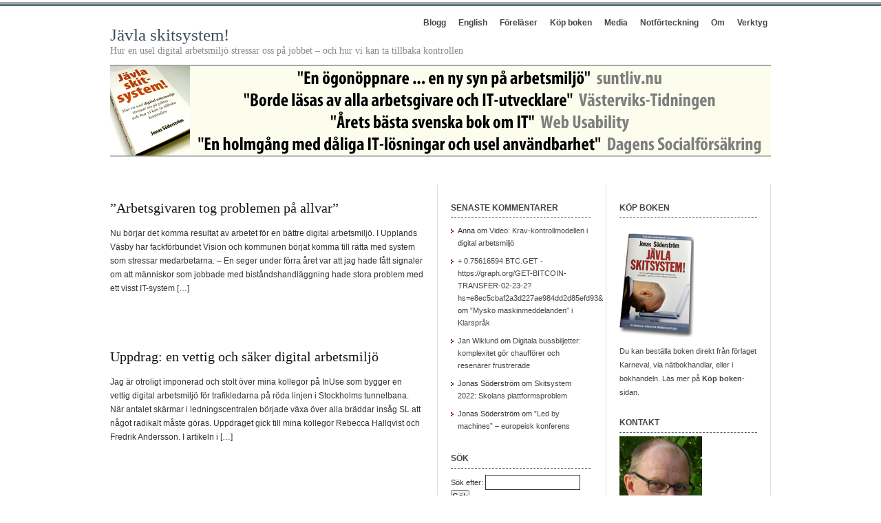

--- FILE ---
content_type: text/html; charset=UTF-8
request_url: https://javlaskitsystem.se/2015/08/
body_size: 8675
content:
<!DOCTYPE html PUBLIC "-//W3C//DTD XHTML 1.0 Transitional//EN" "http://www.w3.org/TR/xhtml1/DTD/xhtml1-transitional.dtd">
<html xmlns="http://www.w3.org/1999/xhtml">
<head profile="http://gmpg.org/xfn/11">
<meta http-equiv="Content-Type" content="text/html; charset=UTF-8" />
<meta name="distribution" content="global" />
<meta name="robots" content="follow, all" />
<meta name="language" content="en, sv" />

<title>  2015  augusti : Jävla skitsystem!</title>
<meta name="generator" content="WordPress 4.9.26" />
<!-- leave this for stats please -->

<link rel="Shortcut Icon" href="http://javlaskitsystem.se/wp-content/themes/elements-of-seo/images/favicon.ico" type="image/x-icon" />
<link rel="alternate" type="application/rss+xml" title="RSS 2.0" href="https://javlaskitsystem.se/feed/" />
<link rel="alternate" type="text/xml" title="RSS .92" href="https://javlaskitsystem.se/feed/rss/" />
<link rel="alternate" type="application/atom+xml" title="Atom 0.3" href="https://javlaskitsystem.se/feed/atom/" />
<link rel="pingback" href="https://javlaskitsystem.se/xmlrpc.php" />
	<link rel='archives' title='augusti 2025' href='https://javlaskitsystem.se/2025/08/' />
	<link rel='archives' title='april 2025' href='https://javlaskitsystem.se/2025/04/' />
	<link rel='archives' title='augusti 2024' href='https://javlaskitsystem.se/2024/08/' />
	<link rel='archives' title='september 2023' href='https://javlaskitsystem.se/2023/09/' />
	<link rel='archives' title='maj 2022' href='https://javlaskitsystem.se/2022/05/' />
	<link rel='archives' title='april 2022' href='https://javlaskitsystem.se/2022/04/' />
	<link rel='archives' title='januari 2022' href='https://javlaskitsystem.se/2022/01/' />
	<link rel='archives' title='juni 2021' href='https://javlaskitsystem.se/2021/06/' />
	<link rel='archives' title='maj 2021' href='https://javlaskitsystem.se/2021/05/' />
	<link rel='archives' title='februari 2021' href='https://javlaskitsystem.se/2021/02/' />
	<link rel='archives' title='februari 2020' href='https://javlaskitsystem.se/2020/02/' />
	<link rel='archives' title='januari 2020' href='https://javlaskitsystem.se/2020/01/' />
	<link rel='archives' title='januari 2019' href='https://javlaskitsystem.se/2019/01/' />
	<link rel='archives' title='juli 2018' href='https://javlaskitsystem.se/2018/07/' />
	<link rel='archives' title='juni 2018' href='https://javlaskitsystem.se/2018/06/' />
	<link rel='archives' title='april 2018' href='https://javlaskitsystem.se/2018/04/' />
	<link rel='archives' title='mars 2018' href='https://javlaskitsystem.se/2018/03/' />
	<link rel='archives' title='februari 2018' href='https://javlaskitsystem.se/2018/02/' />
	<link rel='archives' title='januari 2018' href='https://javlaskitsystem.se/2018/01/' />
	<link rel='archives' title='december 2017' href='https://javlaskitsystem.se/2017/12/' />
	<link rel='archives' title='november 2017' href='https://javlaskitsystem.se/2017/11/' />
	<link rel='archives' title='juli 2017' href='https://javlaskitsystem.se/2017/07/' />
	<link rel='archives' title='juni 2017' href='https://javlaskitsystem.se/2017/06/' />
	<link rel='archives' title='januari 2017' href='https://javlaskitsystem.se/2017/01/' />
	<link rel='archives' title='december 2016' href='https://javlaskitsystem.se/2016/12/' />
	<link rel='archives' title='november 2016' href='https://javlaskitsystem.se/2016/11/' />
	<link rel='archives' title='september 2016' href='https://javlaskitsystem.se/2016/09/' />
	<link rel='archives' title='augusti 2016' href='https://javlaskitsystem.se/2016/08/' />
	<link rel='archives' title='januari 2016' href='https://javlaskitsystem.se/2016/01/' />
	<link rel='archives' title='november 2015' href='https://javlaskitsystem.se/2015/11/' />
	<link rel='archives' title='oktober 2015' href='https://javlaskitsystem.se/2015/10/' />
	<link rel='archives' title='september 2015' href='https://javlaskitsystem.se/2015/09/' />
	<link rel='archives' title='augusti 2015' href='https://javlaskitsystem.se/2015/08/' />
	<link rel='archives' title='juli 2015' href='https://javlaskitsystem.se/2015/07/' />
	<link rel='archives' title='april 2015' href='https://javlaskitsystem.se/2015/04/' />
	<link rel='archives' title='mars 2015' href='https://javlaskitsystem.se/2015/03/' />
	<link rel='archives' title='februari 2015' href='https://javlaskitsystem.se/2015/02/' />
	<link rel='archives' title='december 2014' href='https://javlaskitsystem.se/2014/12/' />
	<link rel='archives' title='november 2014' href='https://javlaskitsystem.se/2014/11/' />
	<link rel='archives' title='oktober 2014' href='https://javlaskitsystem.se/2014/10/' />
	<link rel='archives' title='september 2014' href='https://javlaskitsystem.se/2014/09/' />
	<link rel='archives' title='augusti 2014' href='https://javlaskitsystem.se/2014/08/' />
	<link rel='archives' title='juli 2014' href='https://javlaskitsystem.se/2014/07/' />
	<link rel='archives' title='juni 2014' href='https://javlaskitsystem.se/2014/06/' />
	<link rel='archives' title='februari 2014' href='https://javlaskitsystem.se/2014/02/' />
	<link rel='archives' title='januari 2014' href='https://javlaskitsystem.se/2014/01/' />
	<link rel='archives' title='november 2013' href='https://javlaskitsystem.se/2013/11/' />
	<link rel='archives' title='oktober 2013' href='https://javlaskitsystem.se/2013/10/' />
	<link rel='archives' title='september 2013' href='https://javlaskitsystem.se/2013/09/' />
	<link rel='archives' title='augusti 2013' href='https://javlaskitsystem.se/2013/08/' />
	<link rel='archives' title='juli 2013' href='https://javlaskitsystem.se/2013/07/' />
	<link rel='archives' title='juni 2013' href='https://javlaskitsystem.se/2013/06/' />
	<link rel='archives' title='april 2013' href='https://javlaskitsystem.se/2013/04/' />
	<link rel='archives' title='mars 2013' href='https://javlaskitsystem.se/2013/03/' />
	<link rel='archives' title='februari 2013' href='https://javlaskitsystem.se/2013/02/' />
	<link rel='archives' title='januari 2013' href='https://javlaskitsystem.se/2013/01/' />
	<link rel='archives' title='december 2012' href='https://javlaskitsystem.se/2012/12/' />
	<link rel='archives' title='november 2012' href='https://javlaskitsystem.se/2012/11/' />
	<link rel='archives' title='oktober 2012' href='https://javlaskitsystem.se/2012/10/' />
	<link rel='archives' title='september 2012' href='https://javlaskitsystem.se/2012/09/' />
	<link rel='archives' title='augusti 2012' href='https://javlaskitsystem.se/2012/08/' />
	<link rel='archives' title='juli 2012' href='https://javlaskitsystem.se/2012/07/' />
	<link rel='archives' title='juni 2012' href='https://javlaskitsystem.se/2012/06/' />
	<link rel='archives' title='maj 2012' href='https://javlaskitsystem.se/2012/05/' />
	<link rel='archives' title='april 2012' href='https://javlaskitsystem.se/2012/04/' />
	<link rel='archives' title='mars 2012' href='https://javlaskitsystem.se/2012/03/' />
	<link rel='archives' title='februari 2012' href='https://javlaskitsystem.se/2012/02/' />
	<link rel='archives' title='januari 2012' href='https://javlaskitsystem.se/2012/01/' />
	<link rel='archives' title='december 2011' href='https://javlaskitsystem.se/2011/12/' />
	<link rel='archives' title='november 2011' href='https://javlaskitsystem.se/2011/11/' />
	<link rel='archives' title='oktober 2011' href='https://javlaskitsystem.se/2011/10/' />
	<link rel='archives' title='september 2011' href='https://javlaskitsystem.se/2011/09/' />
	<link rel='archives' title='augusti 2011' href='https://javlaskitsystem.se/2011/08/' />
	<link rel='archives' title='juli 2011' href='https://javlaskitsystem.se/2011/07/' />
	<link rel='archives' title='juni 2011' href='https://javlaskitsystem.se/2011/06/' />
	<link rel='archives' title='maj 2011' href='https://javlaskitsystem.se/2011/05/' />
	<link rel='archives' title='april 2011' href='https://javlaskitsystem.se/2011/04/' />
	<link rel='archives' title='mars 2011' href='https://javlaskitsystem.se/2011/03/' />
	<link rel='archives' title='februari 2011' href='https://javlaskitsystem.se/2011/02/' />
	<link rel='archives' title='januari 2011' href='https://javlaskitsystem.se/2011/01/' />
	<link rel='archives' title='december 2010' href='https://javlaskitsystem.se/2010/12/' />
	<link rel='archives' title='november 2010' href='https://javlaskitsystem.se/2010/11/' />
	<link rel='archives' title='oktober 2010' href='https://javlaskitsystem.se/2010/10/' />
	<link rel='archives' title='september 2010' href='https://javlaskitsystem.se/2010/09/' />
	<link rel='archives' title='augusti 2010' href='https://javlaskitsystem.se/2010/08/' />
	<link rel='archives' title='juli 2010' href='https://javlaskitsystem.se/2010/07/' />
<link rel='dns-prefetch' href='//s.w.org' />
		<script type="text/javascript">
			window._wpemojiSettings = {"baseUrl":"https:\/\/s.w.org\/images\/core\/emoji\/11\/72x72\/","ext":".png","svgUrl":"https:\/\/s.w.org\/images\/core\/emoji\/11\/svg\/","svgExt":".svg","source":{"concatemoji":"https:\/\/javlaskitsystem.se\/wp-includes\/js\/wp-emoji-release.min.js?ver=4.9.26"}};
			!function(e,a,t){var n,r,o,i=a.createElement("canvas"),p=i.getContext&&i.getContext("2d");function s(e,t){var a=String.fromCharCode;p.clearRect(0,0,i.width,i.height),p.fillText(a.apply(this,e),0,0);e=i.toDataURL();return p.clearRect(0,0,i.width,i.height),p.fillText(a.apply(this,t),0,0),e===i.toDataURL()}function c(e){var t=a.createElement("script");t.src=e,t.defer=t.type="text/javascript",a.getElementsByTagName("head")[0].appendChild(t)}for(o=Array("flag","emoji"),t.supports={everything:!0,everythingExceptFlag:!0},r=0;r<o.length;r++)t.supports[o[r]]=function(e){if(!p||!p.fillText)return!1;switch(p.textBaseline="top",p.font="600 32px Arial",e){case"flag":return s([55356,56826,55356,56819],[55356,56826,8203,55356,56819])?!1:!s([55356,57332,56128,56423,56128,56418,56128,56421,56128,56430,56128,56423,56128,56447],[55356,57332,8203,56128,56423,8203,56128,56418,8203,56128,56421,8203,56128,56430,8203,56128,56423,8203,56128,56447]);case"emoji":return!s([55358,56760,9792,65039],[55358,56760,8203,9792,65039])}return!1}(o[r]),t.supports.everything=t.supports.everything&&t.supports[o[r]],"flag"!==o[r]&&(t.supports.everythingExceptFlag=t.supports.everythingExceptFlag&&t.supports[o[r]]);t.supports.everythingExceptFlag=t.supports.everythingExceptFlag&&!t.supports.flag,t.DOMReady=!1,t.readyCallback=function(){t.DOMReady=!0},t.supports.everything||(n=function(){t.readyCallback()},a.addEventListener?(a.addEventListener("DOMContentLoaded",n,!1),e.addEventListener("load",n,!1)):(e.attachEvent("onload",n),a.attachEvent("onreadystatechange",function(){"complete"===a.readyState&&t.readyCallback()})),(n=t.source||{}).concatemoji?c(n.concatemoji):n.wpemoji&&n.twemoji&&(c(n.twemoji),c(n.wpemoji)))}(window,document,window._wpemojiSettings);
		</script>
		<style type="text/css">
img.wp-smiley,
img.emoji {
	display: inline !important;
	border: none !important;
	box-shadow: none !important;
	height: 1em !important;
	width: 1em !important;
	margin: 0 .07em !important;
	vertical-align: -0.1em !important;
	background: none !important;
	padding: 0 !important;
}
</style>
<link rel='https://api.w.org/' href='https://javlaskitsystem.se/wp-json/' />
<link rel="EditURI" type="application/rsd+xml" title="RSD" href="https://javlaskitsystem.se/xmlrpc.php?rsd" />
<link rel="wlwmanifest" type="application/wlwmanifest+xml" href="https://javlaskitsystem.se/wp-includes/wlwmanifest.xml" /> 
<meta name="generator" content="WordPress 4.9.26" />
		<style type="text/css">.recentcomments a{display:inline !important;padding:0 !important;margin:0 !important;}</style>
		<style type="text/css" media="screen">
<!-- @import url( https://javlaskitsystem.se/wp-content/themes/elements-of-seo/style.css ); -->
</style>

<script type="text/javascript">

  var _gaq = _gaq || [];
  _gaq.push(['_setAccount', 'UA-17678273-1']);
  _gaq.push(['_trackPageview']);

  (function() {
    var ga = document.createElement('script'); ga.type = 'text/javascript'; ga.async = true;
    ga.src = ('https:' == document.location.protocol ? 'https://ssl' : 'http://www') + '.google-analytics.com/ga.js';
    var s = document.getElementsByTagName('script')[0]; s.parentNode.insertBefore(ga, s);
  })();

</script>

</head>

<body>

<div id="wrap">

<div id="stripe"></div>

	<div id="nav">
		<ul>
			<li><a href="http://javlaskitsystem.se">Blogg</a></li>
			<li class="page_item page-item-148"><a href="https://javlaskitsystem.se/english/">English</a></li>
<li class="page_item page-item-2647"><a href="https://javlaskitsystem.se/forelaser/">Föreläser</a></li>
<li class="page_item page-item-380"><a href="https://javlaskitsystem.se/bestall/">Köp boken</a></li>
<li class="page_item page-item-147"><a href="https://javlaskitsystem.se/media/">Media</a></li>
<li class="page_item page-item-34 page_item_has_children"><a href="https://javlaskitsystem.se/notforteckning/">Notförteckning</a></li>
<li class="page_item page-item-2"><a href="https://javlaskitsystem.se/om/">Om</a></li>
<li class="page_item page-item-4894"><a href="https://javlaskitsystem.se/verktyg/">Verktyg</a></li>
		</ul>
	</div>

	<div id="masthead">
		<h1><a href="https://javlaskitsystem.se">Jävla skitsystem!</a></h1>
		<h3>Hur en usel digital arbetsmiljö stressar oss på jobbet &#8211; och hur vi kan ta tillbaka kontrollen</h3>
	</div>

<div id="banner1" onclick="location.href='http://javlaskitsystem.se';" style="cursor: pointer;">
	</div>

<div id="content">

<div id="contentleft">
		<h1 class="single"><a href="https://javlaskitsystem.se/2015/08/arbetsgivaren-tog-problemen-pa-allvar/" rel="bookmark">&#8221;Arbetsgivaren tog problemen på allvar&#8221;</a></h1>
	<p>Nu börjar det komma resultat av arbetet för en bättre digital arbetsmiljö. I Upplands Väsby har fackförbundet Vision och kommunen börjat komma till rätta med system som stressar medarbetarna. – En seger under förra året var att jag hade fått signaler om att människor som jobbade med biståndshandläggning hade stora problem med ett visst IT-system [&hellip;]</p>
<div style="clear:both;"></div>
 			
	<!--
	<rdf:RDF xmlns:rdf="http://www.w3.org/1999/02/22-rdf-syntax-ns#"
			xmlns:dc="http://purl.org/dc/elements/1.1/"
			xmlns:trackback="http://madskills.com/public/xml/rss/module/trackback/">
		<rdf:Description rdf:about="https://javlaskitsystem.se/2015/08/arbetsgivaren-tog-problemen-pa-allvar/"
    dc:identifier="https://javlaskitsystem.se/2015/08/arbetsgivaren-tog-problemen-pa-allvar/"
    dc:title="&#8221;Arbetsgivaren tog problemen på allvar&#8221;"
    trackback:ping="https://javlaskitsystem.se/2015/08/arbetsgivaren-tog-problemen-pa-allvar/trackback/" />
</rdf:RDF>	-->
	
		<h1 class="single"><a href="https://javlaskitsystem.se/2015/08/uppdrag-en-vettig-och-saker-digital-arbetsmiljo/" rel="bookmark">Uppdrag: en vettig och säker digital arbetsmiljö</a></h1>
	<p>Jag är otroligt imponerad och stolt över mina kollegor på InUse som bygger en vettig digital arbetsmiljö för trafikledarna på röda linjen i Stockholms tunnelbana. När antalet skärmar i ledningscentralen började växa över alla bräddar insåg SL att något radikalt måste göras. Uppdraget gick till mina kollegor Rebecca Hallqvist och Fredrik Andersson. I artikeln i [&hellip;]</p>
<div style="clear:both;"></div>
 			
	<!--
	<rdf:RDF xmlns:rdf="http://www.w3.org/1999/02/22-rdf-syntax-ns#"
			xmlns:dc="http://purl.org/dc/elements/1.1/"
			xmlns:trackback="http://madskills.com/public/xml/rss/module/trackback/">
		<rdf:Description rdf:about="https://javlaskitsystem.se/2015/08/uppdrag-en-vettig-och-saker-digital-arbetsmiljo/"
    dc:identifier="https://javlaskitsystem.se/2015/08/uppdrag-en-vettig-och-saker-digital-arbetsmiljo/"
    dc:title="Uppdrag: en vettig och säker digital arbetsmiljö"
    trackback:ping="https://javlaskitsystem.se/2015/08/uppdrag-en-vettig-och-saker-digital-arbetsmiljo/trackback/" />
</rdf:RDF>	-->
	
		<h1 class="single"><a href="https://javlaskitsystem.se/2015/08/poddlyssning/" rel="bookmark">Poddlyssning för pendlare</a></h1>
	<p>Om du har semester kvar och kan pendla sidledes i hängmattan Eller om du är tillbaka på jobbet och måste pendla fram och tillbaka till jobbet &#8230; Oavsett vilket kan jag rekommendera det här avsnittet av Logistikpodden, där Per-Olof Arnäs intervjuar mig. Det spelades in i våras under konferensen Webcoast i Göteborg. Räcker för nästan [&hellip;]</p>
<div style="clear:both;"></div>
 			
	<!--
	<rdf:RDF xmlns:rdf="http://www.w3.org/1999/02/22-rdf-syntax-ns#"
			xmlns:dc="http://purl.org/dc/elements/1.1/"
			xmlns:trackback="http://madskills.com/public/xml/rss/module/trackback/">
		<rdf:Description rdf:about="https://javlaskitsystem.se/2015/08/poddlyssning/"
    dc:identifier="https://javlaskitsystem.se/2015/08/poddlyssning/"
    dc:title="Poddlyssning för pendlare"
    trackback:ping="https://javlaskitsystem.se/2015/08/poddlyssning/trackback/" />
</rdf:RDF>	-->
	
		<h1 class="single"><a href="https://javlaskitsystem.se/2015/08/fungerande-it-viktigare-an-hog-lon/" rel="bookmark">Fungerande it viktigare än hög lön</a></h1>
	<p>Vad är viktigast för att trivas med sitt jobb? När 1 027 kvinnor och män i Sverige tillfrågades kom ”hög lön” på andra plats, med 82 procent. Men på första plats la sig ”välfungerande, strulfria it-system”. Nästan 9 av 10 (87 procent) sa sig värdera det allra högst. När samma fråga ställdes 2011 delade ”hög [&hellip;]</p>
<div style="clear:both;"></div>
 			
	<!--
	<rdf:RDF xmlns:rdf="http://www.w3.org/1999/02/22-rdf-syntax-ns#"
			xmlns:dc="http://purl.org/dc/elements/1.1/"
			xmlns:trackback="http://madskills.com/public/xml/rss/module/trackback/">
		<rdf:Description rdf:about="https://javlaskitsystem.se/2015/08/fungerande-it-viktigare-an-hog-lon/"
    dc:identifier="https://javlaskitsystem.se/2015/08/fungerande-it-viktigare-an-hog-lon/"
    dc:title="Fungerande it viktigare än hög lön"
    trackback:ping="https://javlaskitsystem.se/2015/08/fungerande-it-viktigare-an-hog-lon/trackback/" />
</rdf:RDF>	-->
	
		
	</div>
	
<!-- begin l_sidebar -->

	<div id="l_sidebar">

	<li id="recent-comments-3" class="widget widget_recent_comments"><h2 class="widgettitle">Senaste kommentarer</h2>
<ul id="recentcomments"><li class="recentcomments"><span class="comment-author-link">Anna</span> om <a href="https://javlaskitsystem.se/2018/02/video-krav-kontrollmodellen-i-digital-arbetsmiljo/comment-page-1/#comment-179406">Video: Krav-kontrollmodellen i digital arbetsmiljö</a></li><li class="recentcomments"><span class="comment-author-link"><a href='https://graph.org/GET-BITCOIN-TRANSFER-02-23-2' rel='external nofollow' class='url'>+ 0.75616594 BTC.GET - https://graph.org/GET-BITCOIN-TRANSFER-02-23-2?hs=e8ec5cbaf2a3d227ae984dd2d85efd93&amp;</a></span> om <a href="https://javlaskitsystem.se/2022/01/mysko-maskinmeddelanden-i-klarsprak/comment-page-1/#comment-170874">&#8221;Mysko maskinmeddelanden&#8221; i Klarspråk</a></li><li class="recentcomments"><span class="comment-author-link"><a href='https://gemensam.wordpress.com' rel='external nofollow' class='url'>Jan Wiklund</a></span> om <a href="https://javlaskitsystem.se/2024/08/digitala-bussbiljetter-gor-chaufforer-och-resenarer-frustrerade/comment-page-1/#comment-166340">Digitala bussbiljetter: komplexitet gör chaufförer och resenärer frustrerade</a></li><li class="recentcomments"><span class="comment-author-link">Jonas Söderström</span> om <a href="https://javlaskitsystem.se/2022/05/skitsystem-2022-skolans-plattformsproblem/comment-page-1/#comment-164770">Skitsystem 2022: Skolans plattformsproblem</a></li><li class="recentcomments"><span class="comment-author-link">Jonas Söderström</span> om <a href="https://javlaskitsystem.se/2023/09/led-by-machines-europeisk-konferens/comment-page-1/#comment-164769">&#8221;Led by machines&#8221; – europeisk konferens</a></li></ul></li>
<li id="search-2" class="widget widget_search"><h2 class="widgettitle">Sök</h2>
<form role="search" method="get" id="searchform" class="searchform" action="https://javlaskitsystem.se/">
				<div>
					<label class="screen-reader-text" for="s">Sök efter:</label>
					<input type="text" value="" name="s" id="s" />
					<input type="submit" id="searchsubmit" value="Sök" />
				</div>
			</form></li>
<li id="categories-4" class="widget widget_categories"><h2 class="widgettitle">Samlade inlägg</h2>
<form action="https://javlaskitsystem.se" method="get"><label class="screen-reader-text" for="cat">Samlade inlägg</label><select  name='cat' id='cat' class='postform' >
	<option value='-1'>Välj kategori</option>
	<option class="level-0" value="79">Arbetets innehåll</option>
	<option class="level-0" value="23">Bilder</option>
	<option class="level-0" value="131">Boktips</option>
	<option class="level-0" value="132">Byråkrati 2.0</option>
	<option class="level-0" value="17">Dagens system</option>
	<option class="level-0" value="86">Design och användbarhet</option>
	<option class="level-0" value="8">Fallstudier</option>
	<option class="level-0" value="260">Gästinlägg</option>
	<option class="level-0" value="60">Humor</option>
	<option class="level-0" value="94">In English</option>
	<option class="level-0" value="197">Innovation</option>
	<option class="level-0" value="10">Insänt</option>
	<option class="level-0" value="355">Internationellt</option>
	<option class="level-0" value="6">Intervjuer</option>
	<option class="level-0" value="174">JS! Live</option>
	<option class="level-0" value="15">Kurser, konferenser och event</option>
	<option class="level-0" value="1">Okategoriserade</option>
	<option class="level-0" value="7">Om boken</option>
	<option class="level-0" value="125">Omvärldsscanning</option>
	<option class="level-0" value="148">På jobbet</option>
	<option class="level-0" value="233">Peak IT</option>
	<option class="level-0" value="253">Poddar</option>
	<option class="level-0" value="16">Rättelser</option>
	<option class="level-0" value="5">Recensioner</option>
	<option class="level-0" value="9">Relaterat</option>
	<option class="level-0" value="11">Vården</option>
	<option class="level-0" value="299">Verktyg</option>
	<option class="level-0" value="24">Video</option>
</select>
</form>
<script type='text/javascript'>
/* <![CDATA[ */
(function() {
	var dropdown = document.getElementById( "cat" );
	function onCatChange() {
		if ( dropdown.options[ dropdown.selectedIndex ].value > 0 ) {
			dropdown.parentNode.submit();
		}
	}
	dropdown.onchange = onCatChange;
})();
/* ]]> */
</script>

</li>
<li id="tag_cloud-4" class="widget widget_tag_cloud"><h2 class="widgettitle">Taggmoln</h2>
<div class="tagcloud"><a href="https://javlaskitsystem.se/tag/administration/" class="tag-cloud-link tag-link-35 tag-link-position-1" style="font-size: 17.333333333333pt;" aria-label="administration (23 objekt)">administration</a>
<a href="https://javlaskitsystem.se/tag/affarssystem/" class="tag-cloud-link tag-link-48 tag-link-position-2" style="font-size: 8pt;" aria-label="affärssystem (4 objekt)">affärssystem</a>
<a href="https://javlaskitsystem.se/tag/api/" class="tag-cloud-link tag-link-53 tag-link-position-3" style="font-size: 9.0980392156863pt;" aria-label="api (5 objekt)">api</a>
<a href="https://javlaskitsystem.se/tag/apple/" class="tag-cloud-link tag-link-72 tag-link-position-4" style="font-size: 10.745098039216pt;" aria-label="apple (7 objekt)">apple</a>
<a href="https://javlaskitsystem.se/tag/arbetsbyte/" class="tag-cloud-link tag-link-39 tag-link-position-5" style="font-size: 11.43137254902pt;" aria-label="arbetsbyte (8 objekt)">arbetsbyte</a>
<a href="https://javlaskitsystem.se/tag/arbetsmiljoombud/" class="tag-cloud-link tag-link-70 tag-link-position-6" style="font-size: 8pt;" aria-label="arbetsmiljöombud (4 objekt)">arbetsmiljöombud</a>
<a href="https://javlaskitsystem.se/tag/australien/" class="tag-cloud-link tag-link-173 tag-link-position-7" style="font-size: 8pt;" aria-label="australien (4 objekt)">australien</a>
<a href="https://javlaskitsystem.se/tag/bra-design/" class="tag-cloud-link tag-link-88 tag-link-position-8" style="font-size: 10.058823529412pt;" aria-label="bra design (6 objekt)">bra design</a>
<a href="https://javlaskitsystem.se/tag/byrakrati/" class="tag-cloud-link tag-link-36 tag-link-position-9" style="font-size: 19.529411764706pt;" aria-label="byråkrati (34 objekt)">byråkrati</a>
<a href="https://javlaskitsystem.se/tag/design/" class="tag-cloud-link tag-link-80 tag-link-position-10" style="font-size: 15.960784313725pt;" aria-label="design (18 objekt)">design</a>
<a href="https://javlaskitsystem.se/tag/drittsystem/" class="tag-cloud-link tag-link-202 tag-link-position-11" style="font-size: 9.0980392156863pt;" aria-label="drittsystem (5 objekt)">drittsystem</a>
<a href="https://javlaskitsystem.se/tag/e-bok/" class="tag-cloud-link tag-link-62 tag-link-position-12" style="font-size: 10.745098039216pt;" aria-label="e-bok (7 objekt)">e-bok</a>
<a href="https://javlaskitsystem.se/tag/effektkartlaggning/" class="tag-cloud-link tag-link-43 tag-link-position-13" style="font-size: 9.0980392156863pt;" aria-label="effektkartläggning (5 objekt)">effektkartläggning</a>
<a href="https://javlaskitsystem.se/tag/effektstyrning/" class="tag-cloud-link tag-link-42 tag-link-position-14" style="font-size: 10.058823529412pt;" aria-label="effektstyrning (6 objekt)">effektstyrning</a>
<a href="https://javlaskitsystem.se/tag/ejournaler/" class="tag-cloud-link tag-link-13 tag-link-position-15" style="font-size: 19.117647058824pt;" aria-label="ejournaler (31 objekt)">ejournaler</a>
<a href="https://javlaskitsystem.se/tag/ekonomi/" class="tag-cloud-link tag-link-130 tag-link-position-16" style="font-size: 8pt;" aria-label="ekonomi (4 objekt)">ekonomi</a>
<a href="https://javlaskitsystem.se/tag/english/" class="tag-cloud-link tag-link-64 tag-link-position-17" style="font-size: 8pt;" aria-label="english (4 objekt)">english</a>
<a href="https://javlaskitsystem.se/tag/facket/" class="tag-cloud-link tag-link-71 tag-link-position-18" style="font-size: 9.0980392156863pt;" aria-label="facket (5 objekt)">facket</a>
<a href="https://javlaskitsystem.se/tag/fackligt/" class="tag-cloud-link tag-link-28 tag-link-position-19" style="font-size: 12.117647058824pt;" aria-label="fackligt (9 objekt)">fackligt</a>
<a href="https://javlaskitsystem.se/tag/forsakringskassan/" class="tag-cloud-link tag-link-22 tag-link-position-20" style="font-size: 9.0980392156863pt;" aria-label="Försäkringskassan (5 objekt)">Försäkringskassan</a>
<a href="https://javlaskitsystem.se/tag/genus/" class="tag-cloud-link tag-link-93 tag-link-position-21" style="font-size: 8pt;" aria-label="genus (4 objekt)">genus</a>
<a href="https://javlaskitsystem.se/tag/hemtjanst/" class="tag-cloud-link tag-link-68 tag-link-position-22" style="font-size: 11.43137254902pt;" aria-label="hemtjänst (8 objekt)">hemtjänst</a>
<a href="https://javlaskitsystem.se/tag/informationsdesign/" class="tag-cloud-link tag-link-61 tag-link-position-23" style="font-size: 10.058823529412pt;" aria-label="informationsdesign (6 objekt)">informationsdesign</a>
<a href="https://javlaskitsystem.se/tag/interaktionsdesign/" class="tag-cloud-link tag-link-124 tag-link-position-24" style="font-size: 9.0980392156863pt;" aria-label="interaktionsdesign (5 objekt)">interaktionsdesign</a>
<a href="https://javlaskitsystem.se/tag/intranat/" class="tag-cloud-link tag-link-65 tag-link-position-25" style="font-size: 8pt;" aria-label="intranät (4 objekt)">intranät</a>
<a href="https://javlaskitsystem.se/tag/jobs/" class="tag-cloud-link tag-link-73 tag-link-position-26" style="font-size: 10.058823529412pt;" aria-label="jobs (6 objekt)">jobs</a>
<a href="https://javlaskitsystem.se/tag/jslive/" class="tag-cloud-link tag-link-169 tag-link-position-27" style="font-size: 8pt;" aria-label="jslive (4 objekt)">jslive</a>
<a href="https://javlaskitsystem.se/tag/kollektivtrafik/" class="tag-cloud-link tag-link-200 tag-link-position-28" style="font-size: 9.0980392156863pt;" aria-label="kollektivtrafik (5 objekt)">kollektivtrafik</a>
<a href="https://javlaskitsystem.se/tag/losenord/" class="tag-cloud-link tag-link-59 tag-link-position-29" style="font-size: 10.058823529412pt;" aria-label="lösenord (6 objekt)">lösenord</a>
<a href="https://javlaskitsystem.se/tag/norge/" class="tag-cloud-link tag-link-151 tag-link-position-30" style="font-size: 13.21568627451pt;" aria-label="norge (11 objekt)">norge</a>
<a href="https://javlaskitsystem.se/tag/peak-it/" class="tag-cloud-link tag-link-268 tag-link-position-31" style="font-size: 10.058823529412pt;" aria-label="Peak IT (6 objekt)">Peak IT</a>
<a href="https://javlaskitsystem.se/tag/polis/" class="tag-cloud-link tag-link-134 tag-link-position-32" style="font-size: 10.058823529412pt;" aria-label="polis (6 objekt)">polis</a>
<a href="https://javlaskitsystem.se/tag/pust/" class="tag-cloud-link tag-link-194 tag-link-position-33" style="font-size: 10.058823529412pt;" aria-label="Pust (6 objekt)">Pust</a>
<a href="https://javlaskitsystem.se/tag/sap/" class="tag-cloud-link tag-link-38 tag-link-position-34" style="font-size: 10.745098039216pt;" aria-label="SAP (7 objekt)">SAP</a>
<a href="https://javlaskitsystem.se/tag/skola/" class="tag-cloud-link tag-link-33 tag-link-position-35" style="font-size: 14.588235294118pt;" aria-label="skola (14 objekt)">skola</a>
<a href="https://javlaskitsystem.se/tag/skyddsombud/" class="tag-cloud-link tag-link-163 tag-link-position-36" style="font-size: 8pt;" aria-label="skyddsombud (4 objekt)">skyddsombud</a>
<a href="https://javlaskitsystem.se/tag/stress/" class="tag-cloud-link tag-link-66 tag-link-position-37" style="font-size: 13.21568627451pt;" aria-label="stress (11 objekt)">stress</a>
<a href="https://javlaskitsystem.se/tag/sakerhet/" class="tag-cloud-link tag-link-142 tag-link-position-38" style="font-size: 9.0980392156863pt;" aria-label="säkerhet (5 objekt)">säkerhet</a>
<a href="https://javlaskitsystem.se/tag/taylorism/" class="tag-cloud-link tag-link-77 tag-link-position-39" style="font-size: 12.117647058824pt;" aria-label="taylorism (9 objekt)">taylorism</a>
<a href="https://javlaskitsystem.se/tag/tillganglighet/" class="tag-cloud-link tag-link-170 tag-link-position-40" style="font-size: 8pt;" aria-label="tillgänglighet (4 objekt)">tillgänglighet</a>
<a href="https://javlaskitsystem.se/tag/uk/" class="tag-cloud-link tag-link-185 tag-link-position-41" style="font-size: 9.0980392156863pt;" aria-label="UK (5 objekt)">UK</a>
<a href="https://javlaskitsystem.se/tag/unionen/" class="tag-cloud-link tag-link-49 tag-link-position-42" style="font-size: 9.0980392156863pt;" aria-label="unionen (5 objekt)">unionen</a>
<a href="https://javlaskitsystem.se/tag/usa/" class="tag-cloud-link tag-link-168 tag-link-position-43" style="font-size: 10.058823529412pt;" aria-label="USA (6 objekt)">USA</a>
<a href="https://javlaskitsystem.se/tag/vard/" class="tag-cloud-link tag-link-29 tag-link-position-44" style="font-size: 22pt;" aria-label="vård (51 objekt)">vård</a>
<a href="https://javlaskitsystem.se/tag/overvakning/" class="tag-cloud-link tag-link-120 tag-link-position-45" style="font-size: 11.43137254902pt;" aria-label="övervakning (8 objekt)">övervakning</a></div>
</li>
<li id="archives-3" class="widget widget_archive"><h2 class="widgettitle">Arkiv</h2>
		<ul>
			<li><a href='https://javlaskitsystem.se/2025/08/'>augusti 2025</a></li>
	<li><a href='https://javlaskitsystem.se/2025/04/'>april 2025</a></li>
	<li><a href='https://javlaskitsystem.se/2024/08/'>augusti 2024</a></li>
	<li><a href='https://javlaskitsystem.se/2023/09/'>september 2023</a></li>
	<li><a href='https://javlaskitsystem.se/2022/05/'>maj 2022</a></li>
	<li><a href='https://javlaskitsystem.se/2022/04/'>april 2022</a></li>
	<li><a href='https://javlaskitsystem.se/2022/01/'>januari 2022</a></li>
	<li><a href='https://javlaskitsystem.se/2021/06/'>juni 2021</a></li>
	<li><a href='https://javlaskitsystem.se/2021/05/'>maj 2021</a></li>
	<li><a href='https://javlaskitsystem.se/2021/02/'>februari 2021</a></li>
	<li><a href='https://javlaskitsystem.se/2020/02/'>februari 2020</a></li>
	<li><a href='https://javlaskitsystem.se/2020/01/'>januari 2020</a></li>
	<li><a href='https://javlaskitsystem.se/2019/01/'>januari 2019</a></li>
	<li><a href='https://javlaskitsystem.se/2018/07/'>juli 2018</a></li>
	<li><a href='https://javlaskitsystem.se/2018/06/'>juni 2018</a></li>
	<li><a href='https://javlaskitsystem.se/2018/04/'>april 2018</a></li>
	<li><a href='https://javlaskitsystem.se/2018/03/'>mars 2018</a></li>
	<li><a href='https://javlaskitsystem.se/2018/02/'>februari 2018</a></li>
	<li><a href='https://javlaskitsystem.se/2018/01/'>januari 2018</a></li>
	<li><a href='https://javlaskitsystem.se/2017/12/'>december 2017</a></li>
	<li><a href='https://javlaskitsystem.se/2017/11/'>november 2017</a></li>
	<li><a href='https://javlaskitsystem.se/2017/07/'>juli 2017</a></li>
	<li><a href='https://javlaskitsystem.se/2017/06/'>juni 2017</a></li>
	<li><a href='https://javlaskitsystem.se/2017/01/'>januari 2017</a></li>
	<li><a href='https://javlaskitsystem.se/2016/12/'>december 2016</a></li>
	<li><a href='https://javlaskitsystem.se/2016/11/'>november 2016</a></li>
	<li><a href='https://javlaskitsystem.se/2016/09/'>september 2016</a></li>
	<li><a href='https://javlaskitsystem.se/2016/08/'>augusti 2016</a></li>
	<li><a href='https://javlaskitsystem.se/2016/01/'>januari 2016</a></li>
	<li><a href='https://javlaskitsystem.se/2015/11/'>november 2015</a></li>
	<li><a href='https://javlaskitsystem.se/2015/10/'>oktober 2015</a></li>
	<li><a href='https://javlaskitsystem.se/2015/09/'>september 2015</a></li>
	<li><a href='https://javlaskitsystem.se/2015/08/'>augusti 2015</a></li>
	<li><a href='https://javlaskitsystem.se/2015/07/'>juli 2015</a></li>
	<li><a href='https://javlaskitsystem.se/2015/04/'>april 2015</a></li>
	<li><a href='https://javlaskitsystem.se/2015/03/'>mars 2015</a></li>
	<li><a href='https://javlaskitsystem.se/2015/02/'>februari 2015</a></li>
	<li><a href='https://javlaskitsystem.se/2014/12/'>december 2014</a></li>
	<li><a href='https://javlaskitsystem.se/2014/11/'>november 2014</a></li>
	<li><a href='https://javlaskitsystem.se/2014/10/'>oktober 2014</a></li>
	<li><a href='https://javlaskitsystem.se/2014/09/'>september 2014</a></li>
	<li><a href='https://javlaskitsystem.se/2014/08/'>augusti 2014</a></li>
	<li><a href='https://javlaskitsystem.se/2014/07/'>juli 2014</a></li>
	<li><a href='https://javlaskitsystem.se/2014/06/'>juni 2014</a></li>
	<li><a href='https://javlaskitsystem.se/2014/02/'>februari 2014</a></li>
	<li><a href='https://javlaskitsystem.se/2014/01/'>januari 2014</a></li>
	<li><a href='https://javlaskitsystem.se/2013/11/'>november 2013</a></li>
	<li><a href='https://javlaskitsystem.se/2013/10/'>oktober 2013</a></li>
	<li><a href='https://javlaskitsystem.se/2013/09/'>september 2013</a></li>
	<li><a href='https://javlaskitsystem.se/2013/08/'>augusti 2013</a></li>
	<li><a href='https://javlaskitsystem.se/2013/07/'>juli 2013</a></li>
	<li><a href='https://javlaskitsystem.se/2013/06/'>juni 2013</a></li>
	<li><a href='https://javlaskitsystem.se/2013/04/'>april 2013</a></li>
	<li><a href='https://javlaskitsystem.se/2013/03/'>mars 2013</a></li>
	<li><a href='https://javlaskitsystem.se/2013/02/'>februari 2013</a></li>
	<li><a href='https://javlaskitsystem.se/2013/01/'>januari 2013</a></li>
	<li><a href='https://javlaskitsystem.se/2012/12/'>december 2012</a></li>
	<li><a href='https://javlaskitsystem.se/2012/11/'>november 2012</a></li>
	<li><a href='https://javlaskitsystem.se/2012/10/'>oktober 2012</a></li>
	<li><a href='https://javlaskitsystem.se/2012/09/'>september 2012</a></li>
	<li><a href='https://javlaskitsystem.se/2012/08/'>augusti 2012</a></li>
	<li><a href='https://javlaskitsystem.se/2012/07/'>juli 2012</a></li>
	<li><a href='https://javlaskitsystem.se/2012/06/'>juni 2012</a></li>
	<li><a href='https://javlaskitsystem.se/2012/05/'>maj 2012</a></li>
	<li><a href='https://javlaskitsystem.se/2012/04/'>april 2012</a></li>
	<li><a href='https://javlaskitsystem.se/2012/03/'>mars 2012</a></li>
	<li><a href='https://javlaskitsystem.se/2012/02/'>februari 2012</a></li>
	<li><a href='https://javlaskitsystem.se/2012/01/'>januari 2012</a></li>
	<li><a href='https://javlaskitsystem.se/2011/12/'>december 2011</a></li>
	<li><a href='https://javlaskitsystem.se/2011/11/'>november 2011</a></li>
	<li><a href='https://javlaskitsystem.se/2011/10/'>oktober 2011</a></li>
	<li><a href='https://javlaskitsystem.se/2011/09/'>september 2011</a></li>
	<li><a href='https://javlaskitsystem.se/2011/08/'>augusti 2011</a></li>
	<li><a href='https://javlaskitsystem.se/2011/07/'>juli 2011</a></li>
	<li><a href='https://javlaskitsystem.se/2011/06/'>juni 2011</a></li>
	<li><a href='https://javlaskitsystem.se/2011/05/'>maj 2011</a></li>
	<li><a href='https://javlaskitsystem.se/2011/04/'>april 2011</a></li>
	<li><a href='https://javlaskitsystem.se/2011/03/'>mars 2011</a></li>
	<li><a href='https://javlaskitsystem.se/2011/02/'>februari 2011</a></li>
	<li><a href='https://javlaskitsystem.se/2011/01/'>januari 2011</a></li>
	<li><a href='https://javlaskitsystem.se/2010/12/'>december 2010</a></li>
	<li><a href='https://javlaskitsystem.se/2010/11/'>november 2010</a></li>
	<li><a href='https://javlaskitsystem.se/2010/10/'>oktober 2010</a></li>
	<li><a href='https://javlaskitsystem.se/2010/09/'>september 2010</a></li>
	<li><a href='https://javlaskitsystem.se/2010/08/'>augusti 2010</a></li>
	<li><a href='https://javlaskitsystem.se/2010/07/'>juli 2010</a></li>
		</ul>
		</li>

	
</div>

<!-- end l_sidebar -->
<!-- begin r_sidebar -->



	<div id="r_sidebar">



	<li id="text-2" class="widget widget_text"><h2 class="widgettitle">Köp boken</h2>
			<div class="textwidget"><p><a href="http://javlaskitsystem.se/bestall/"><img src="http://javlaskitsystem.se/wp-content/uploads/2015/11/omslag-liten.jpg"></a><br clear="all"><a href="http://javlaskitsystem.se/bestall/">Du kan beställa boken direkt från förlaget Karneval, via nätbokhandlar, eller i bokhandeln. Läs mer på <strong>Köp boken</strong>-sidan.</a> </p>
</div>
		</li>
<li id="text-5" class="widget widget_text"><h2 class="widgettitle">Kontakt</h2>
			<div class="textwidget"><img alt="Jonas Söderström" src="http://javlaskitsystem.se/wp-content/uploads/2010/07/jonas-green-web.png" alt="Jonas Söderström" width="120" height="172" /><br clear="all">
Jonas Söderström<br />
Tel: 0760-47 58 47<br />
Mejl: <a href="mailto:jonas@kornet.nu">jonas@kornet.nu</a><br />
</div>
		</li>
<li id="text-4" class="widget widget_text"><h2 class="widgettitle">Om boken</h2>
			<div class="textwidget">“Jävla skitsystem!” är den första boken på svenska – och så vitt känt i världen - som tar upp problemen med dåliga datasystem ur ett konsekvent arbetsmiljöperspektiv. 
Usla datasystem gör oss frusterade, arga, stressade på jobbet. Ändå är det vanligt att användarna tar på sig skulden - och inte ser att det egentligen är de usla systemen som behöver förändras. Den här boken hjälper dig att känna igen hur datasystemen stressar - och hur vi kan försöka börja ta tillbaka kontrollen.</div>
		</li>
<li id="text-3" class="widget widget_text"><h2 class="widgettitle">Prenumerera</h2>
			<div class="textwidget"><a href="http://javlaskitsystem.se/feed/rss/">"Jävla skitsystem!" i RSS</a></div>
		</li>
<li id="linkcat-2" class="widget widget_links"><h2 class="widgettitle">Länklista</h2>

	<ul class='xoxo blogroll'>
<li><a href="http://anvandbarhet.se/start" title="Wikibok om hur man arbetar med användningstester" target="_blank">Användbarhet i praktiken</a></li>
<li><a href="http://www.anvandbart.se" title="Tommy Sundströms blogg med användbarhetsfokus" target="_blank">Användbart</a></li>
<li><a href="http://www.arbetarskydd.se/" title="Oberoende nyhetstidning om arbetsmiljö med över 60 000 läsare." target="_blank">Arbetarskydd</a></li>
<li><a href="http://www.prevent.se/Arbetsliv/" title=" Sveriges största facktidning inom arbetsmiljö; utges av Prevent." target="_blank">Arbetsliv</a></li>
<li><a href="http://www.av.se" target="_blank">Arbetsmiljöverket</a></li>
<li><a href="http://www.facebook.com/arbetsmiljoverket">Arbetsmiljöverket på Facebook</a></li>
<li><a href="http://www.duochjobbet.se/" title="Arbetsmiljöforums tidning" target="_blank">Du &amp; Jobbet</a></li>
<li><a href="http://www.prevent.se/" title="Ideell förening inom arbetsmiljöområdet med Svenskt Näringsliv, LO och PTK som huvudmän." target="_blank">Prevent</a></li>
<li><a href="https://www.suntarbetsliv.se" title="Arbetsmiljö och hälsa för kommuner och landsting" target="_blank">Suntarbetsliv</a></li>
<li><a href="https://webbriktlinjer.se" title="De officiella riktlinjerna för hur man bör arbeta med webbplatser i offentlig sektor" target="_blank">Vägledning för webbutveckling</a></li>

	</ul>
</li>




			

</div>



<!-- end r_sidebar -->
</div>

<!-- The main column ends  -->

</div>

<!-- end wrap -->







<!-- begin footer -->



<div style="clear:both;"></div>

<div style="clear:both;"></div>





<div id="footer">

	<p>J&auml;vla skitsystem styrs med WordPress | Tema: Elements of SEO fr&aring;n <a href="http://www.alibiproductions.com/html/website-development.html">Accessible Website Development</a> - Alibi Productions</p>

</div>





<script type='text/javascript' src='https://javlaskitsystem.se/wp-includes/js/wp-embed.min.js?ver=4.9.26'></script>



</body>

</html>